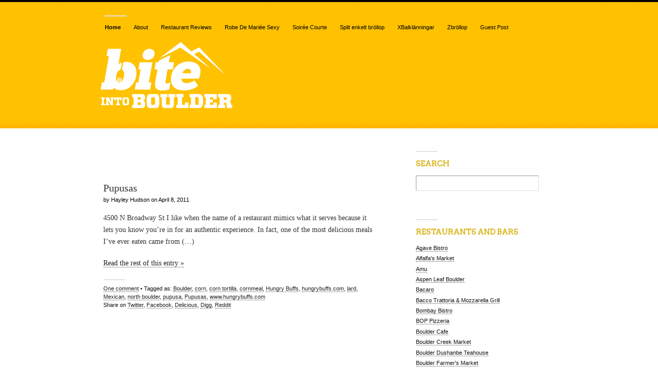

--- FILE ---
content_type: text/html; charset=UTF-8
request_url: https://biteintoboulder.com/tag/corn/
body_size: 4274
content:
<!DOCTYPE html PUBLIC "-//W3C//DTD XHTML 1.0 Strict//EN"
	"http://www.w3.org/TR/xhtml1/DTD/xhtml1-strict.dtd">
	
<html xmlns="http://www.w3.org/1999/xhtml" lang="en-US">

<head profile="http://gmpg.org/xfn/11">
	<meta http-equiv="Content-Type" content="text/html; charset=UTF-8" />
	<title>corn &laquo; biteintoboulder.com</title>
	<link rel="stylesheet" href="https://biteintoboulder.com/wp-content/themes/modernist/style.css" type="text/css" media="screen" />
	<!--[if lt IE 8]>
	<link rel="stylesheet" href="https://biteintoboulder.com/wp-content/themes/modernist/ie-fixes.css" type="text/css" media="screen" />
	<![endif]-->	
	
	<script type="text/javascript" charset="utf-8">
	//<![CDATA[
		sfHover = function() {
			var sfEls = document.getElementById("nav").getElementsByTagName("LI");
			for (var i=0; i<sfEls.length; i++) {
				sfEls[i].onmouseover=function() {
					this.className+=" sfhover";
				}
				sfEls[i].onmouseout=function() {
					this.className=this.className.replace(new RegExp(" sfhover\\b"), "");
				}
			}
		}
		if (window.attachEvent) window.attachEvent("onload", sfHover);		
	//]]>
	</script>
	
	


<link rel="stylesheet" href="https://biteintoboulder.com/wp-content/plugins/wp125/wp125.css" type="text/css" media="screen" />





<!-- Google Fonts -->
<link href='https://fonts.googleapis.com/css?family=Arvo' rel='stylesheet' type='text/css' />
<style type="text/css" media="screen">
h2 { font-family: 'Arvo', arial, serif; } #sidebar h2, .commentbox, #submit {font-family:"Arvo";} 
</style>


<style type="text/css">
 #header {
			height: 132px;
 background: url(https://biteintoboulder.com/wp-content/uploads/2011/02/logo.png);
 }
		
		#header a {
				 display: none;
		 </style></head>
<body class="archive tag tag-corn tag-398">

<div id="wrapper">	
	<div id="header-wrapper">
		<div id="nav">
			<ul>
				<li><strong><a href="https://biteintoboulder.com/">Home</a></strong></li>
				<li class="page_item page-item-2"><a href="https://biteintoboulder.com/about/">About</a></li>
<li class="page_item page-item-4"><a href="https://biteintoboulder.com/restaurant-reviews/">Restaurant Reviews</a></li>
<li class="page_item page-item-2558"><a href="https://biteintoboulder.com/robe-de-mariee-sexy/">Robe De Mariée Sexy</a></li>
<li class="page_item page-item-2549"><a href="https://biteintoboulder.com/soiree-courte/">Soirée Courte</a></li>
<li class="page_item page-item-2554"><a href="https://biteintoboulder.com/split-enkelt-brollop/">Split enkelt bröllop</a></li>
<li class="page_item page-item-2551"><a href="https://biteintoboulder.com/xbalklanningar/">XBalklänningar</a></li>
<li class="page_item page-item-2545"><a href="https://biteintoboulder.com/zbrollop/">Zbröllop</a></li>
				<li><a href="https://biteintoboulder.com/guest-post.html">Guest Post</a></li>

			</ul>
		</div>
		
		<div id="header">
			<h1><a href="https://biteintoboulder.com">biteintoboulder.com</a></h1>
		</div>
	</div>
	
	<hr />
	
	<div id="content">				
				<h2 class="page-title">Posts Tagged &ldquo;corn&rdquo;</h2>
					
					
		<div id="post-1002" class="post-1002 post type-post status-publish format-standard hentry category-uncategorized tag-boulder tag-corn tag-corn-tortilla tag-cornmeal tag-hungry-buffs tag-hungrybuffs-com tag-lard tag-mexican tag-north-boulder tag-pupusa tag-pupusas tag-www-hungrybuffs-com">
			<div class="post-header">
				<h3><a href="https://biteintoboulder.com/pupusas/" rel="bookmark" title="Permanent Link to Pupusas">Pupusas</a></h3>
				<p>by Hayley Hudson on April 8, 2011</p>
			</div>
			
			<p>4500 N Broadway St I like when the name of a restaurant mimics what it serves because it lets you know you&#8217;re in for an authentic experience. In fact, one of the most delicious meals I&#8217;ve ever eaten came from (&hellip;)</p>
<p><a href="https://biteintoboulder.com/pupusas/">Read the rest of this entry &raquo;</a></p>
			
			<div class="post-meta">
				<ul>
					<li><a href="https://biteintoboulder.com/pupusas/#comments" title="Comment on Pupusas">One comment</a> &bull; Tagged as: <a href="https://biteintoboulder.com/tag/boulder/" rel="tag">Boulder</a>, <a href="https://biteintoboulder.com/tag/corn/" rel="tag">corn</a>, <a href="https://biteintoboulder.com/tag/corn-tortilla/" rel="tag">corn tortilla</a>, <a href="https://biteintoboulder.com/tag/cornmeal/" rel="tag">cornmeal</a>, <a href="https://biteintoboulder.com/tag/hungry-buffs/" rel="tag">Hungry Buffs</a>, <a href="https://biteintoboulder.com/tag/hungrybuffs-com/" rel="tag">hungrybuffs.com</a>, <a href="https://biteintoboulder.com/tag/lard/" rel="tag">lard</a>, <a href="https://biteintoboulder.com/tag/mexican/" rel="tag">Mexican</a>, <a href="https://biteintoboulder.com/tag/north-boulder/" rel="tag">north boulder</a>, <a href="https://biteintoboulder.com/tag/pupusa/" rel="tag">pupusa</a>, <a href="https://biteintoboulder.com/tag/pupusas/" rel="tag">Pupusas</a>, <a href="https://biteintoboulder.com/tag/www-hungrybuffs-com/" rel="tag">www.hungrybuffs.com</a></li>
					<li>Share on <a href="#">Twitter</a>, <a href="#">Facebook</a>, <a href="#">Delicious</a>, <a href="#">Digg</a>, <a href="#">Reddit</a></li>
									</ul>
			</div>
		</div>

				
				
	
	</div>
	
	<hr />
	
<div id="sidebar">			<div class="section">
			<h2>Search</h2>
			<form method="get" id="searchform" action="https://biteintoboulder.com/">
	<div><input type="text" name="s" value="" id="s" /></div>
</form>
		</div>
		
		<div class="section">
			<h2>Restaurants and Bars</h2>
				<li class="cat-item cat-item-578"><a href="https://biteintoboulder.com/category/restaurants-and-bars/agave-bistro/" title="View all posts filed under Agave Bistro">Agave Bistro</a>
</li>
	<li class="cat-item cat-item-601"><a href="https://biteintoboulder.com/category/restaurants-and-bars/alfalfas-market/" title="View all posts filed under Alfalfa&#039;s Market">Alfalfa&#039;s Market</a>
</li>
	<li class="cat-item cat-item-669"><a href="https://biteintoboulder.com/category/restaurants-and-bars/amu/" title="View all posts filed under Amu">Amu</a>
</li>
	<li class="cat-item cat-item-782"><a href="https://biteintoboulder.com/category/restaurants-and-bars/aspen-leaf-boulder/" title="View all posts filed under Aspen Leaf Boulder">Aspen Leaf Boulder</a>
</li>
	<li class="cat-item cat-item-781"><a href="https://biteintoboulder.com/category/restaurants-and-bars/bacaro/" title="View all posts filed under Bacaro">Bacaro</a>
</li>
	<li class="cat-item cat-item-721"><a href="https://biteintoboulder.com/category/restaurants-and-bars/bacco-trattoria-mozzarella-grill/" title="View all posts filed under Bacco Trattoria &amp; Mozzarella Grill">Bacco Trattoria &amp; Mozzarella Grill</a>
</li>
	<li class="cat-item cat-item-556"><a href="https://biteintoboulder.com/category/restaurants-and-bars/bombay-bistro-2/" title="View all posts filed under Bombay Bistro">Bombay Bistro</a>
</li>
	<li class="cat-item cat-item-21"><a href="https://biteintoboulder.com/category/restaurants-and-bars/bop-pizzeria/" title="View all posts filed under BOP Pizzeria">BOP Pizzeria</a>
</li>
	<li class="cat-item cat-item-631"><a href="https://biteintoboulder.com/category/restaurants-and-bars/boulder-cafe/" title="View all posts filed under Boulder Cafe">Boulder Cafe</a>
</li>
	<li class="cat-item cat-item-772"><a href="https://biteintoboulder.com/category/restaurants-and-bars/boulder-creek-market/" title="View all posts filed under Boulder Creek Market">Boulder Creek Market</a>
</li>
	<li class="cat-item cat-item-585"><a href="https://biteintoboulder.com/category/restaurants-and-bars/boulder-dushanbe-teahouse-2/" title="View all posts filed under Boulder Dushanbe Teahouse">Boulder Dushanbe Teahouse</a>
</li>
	<li class="cat-item cat-item-762"><a href="https://biteintoboulder.com/category/restaurants-and-bars/boulder-farmers-market/" title="View all posts filed under Boulder Farmer&#039;s Market">Boulder Farmer&#039;s Market</a>
</li>
	<li class="cat-item cat-item-769"><a href="https://biteintoboulder.com/category/restaurants-and-bars/brasserie-ten-ten/" title="View all posts filed under Brasserie Ten Ten">Brasserie Ten Ten</a>
</li>
	<li class="cat-item cat-item-763"><a href="https://biteintoboulder.com/category/restaurants-and-bars/buchanans-coffee-pub/" title="View all posts filed under Buchanan&#039;s Coffee Pub">Buchanan&#039;s Coffee Pub</a>
</li>
	<li class="cat-item cat-item-767"><a href="https://biteintoboulder.com/category/restaurants-and-bars/california-pizza-kitchen/" title="View all posts filed under California Pizza Kitchen">California Pizza Kitchen</a>
</li>
	<li class="cat-item cat-item-765"><a href="https://biteintoboulder.com/category/restaurants-and-bars/casa-alvarez/" title="View all posts filed under Casa Alvarez">Casa Alvarez</a>
</li>
	<li class="cat-item cat-item-550"><a href="https://biteintoboulder.com/category/restaurants-and-bars/centro/" title="View all posts filed under Centro">Centro</a>
</li>
	<li class="cat-item cat-item-627"><a href="https://biteintoboulder.com/category/restaurants-and-bars/crepes-a-la-carte/" title="View all posts filed under Crepes A La Carte">Crepes A La Carte</a>
</li>
	<li class="cat-item cat-item-779"><a href="https://biteintoboulder.com/category/restaurants-and-bars/cuvee/" title="View all posts filed under Cuvée">Cuvée</a>
</li>
	<li class="cat-item cat-item-713"><a href="https://biteintoboulder.com/category/restaurants-and-bars/daphnes-california-greek/" title="View all posts filed under Daphne&#039;s California Greek">Daphne&#039;s California Greek</a>
</li>
	<li class="cat-item cat-item-6"><a href="https://biteintoboulder.com/category/restaurants-and-bars/dish-gourmet/" title="View all posts filed under Dish Gourmet">Dish Gourmet</a>
</li>
	<li class="cat-item cat-item-657"><a href="https://biteintoboulder.com/category/restaurants-and-bars/eggloo-delights/" title="View all posts filed under Eggloo Delights">Eggloo Delights</a>
</li>
	<li class="cat-item cat-item-511"><a href="https://biteintoboulder.com/category/restaurants-and-bars/foolish-craigs/" title="View all posts filed under Foolish Craig&#039;s">Foolish Craig&#039;s</a>
</li>
	<li class="cat-item cat-item-430"><a href="https://biteintoboulder.com/category/restaurants-and-bars/garbanzo-mediterranean-grill/" title="View all posts filed under Garbanzo Mediterranean Grill">Garbanzo Mediterranean Grill</a>
</li>
	<li class="cat-item cat-item-615"><a href="https://biteintoboulder.com/category/restaurants-and-bars/gurkhas-on-the-hill/" title="View all posts filed under Gurkha&#039;s On The Hill">Gurkha&#039;s On The Hill</a>
</li>
	<li class="cat-item cat-item-687"><a href="https://biteintoboulder.com/category/restaurants-and-bars/hapa-on-the-hill/" title="View all posts filed under Hapa on The Hill">Hapa on The Hill</a>
</li>
	<li class="cat-item cat-item-735"><a href="https://biteintoboulder.com/category/restaurants-and-bars/illegal-petes-restaurants-and-bars/" title="View all posts filed under Illegal Pete&#039;s">Illegal Pete&#039;s</a>
</li>
	<li class="cat-item cat-item-565"><a href="https://biteintoboulder.com/category/restaurants-and-bars/japango-2/" title="View all posts filed under Japango">Japango</a>
</li>
	<li class="cat-item cat-item-630"><a href="https://biteintoboulder.com/category/restaurants-and-bars/jax-fish-house/" title="View all posts filed under Jax Fish House">Jax Fish House</a>
</li>
	<li class="cat-item cat-item-701"><a href="https://biteintoboulder.com/category/restaurants-and-bars/khow-thai/" title="View all posts filed under Khow Thai">Khow Thai</a>
</li>
	<li class="cat-item cat-item-770"><a href="https://biteintoboulder.com/category/restaurants-and-bars/kims-food-to-go/" title="View all posts filed under Kims Food To Go">Kims Food To Go</a>
</li>
	<li class="cat-item cat-item-570"><a href="https://biteintoboulder.com/category/restaurants-and-bars/korea-house/" title="View all posts filed under Korea House">Korea House</a>
</li>
	<li class="cat-item cat-item-296"><a href="https://biteintoboulder.com/category/restaurants-and-bars/laaus-taco-shop/" title="View all posts filed under LA&#039;AU&#039;S taco shop">LA&#039;AU&#039;S taco shop</a>
</li>
	<li class="cat-item cat-item-112"><a href="https://biteintoboulder.com/category/restaurants-and-bars/lark-burger/" title="View all posts filed under Larkburger">Larkburger</a>
</li>
	<li class="cat-item cat-item-549"><a href="https://biteintoboulder.com/category/restaurants-and-bars/lazy-dog-2/" title="View all posts filed under Lazy Dog">Lazy Dog</a>
</li>
	<li class="cat-item cat-item-476"><a href="https://biteintoboulder.com/category/restaurants-and-bars/luciles/" title="View all posts filed under Lucile&#039;s">Lucile&#039;s</a>
</li>
	<li class="cat-item cat-item-628"><a href="https://biteintoboulder.com/category/restaurants-and-bars/mamacitas/" title="View all posts filed under Mamacitas">Mamacitas</a>
</li>
	<li class="cat-item cat-item-139"><a href="https://biteintoboulder.com/category/restaurants-and-bars/mod-market/" title="View all posts filed under Modmarket">Modmarket</a>
</li>
	<li class="cat-item cat-item-192"><a href="https://biteintoboulder.com/category/restaurants-and-bars/moes-broadway-bagel/" title="View all posts filed under Moe&#039;s Broadway Bagel">Moe&#039;s Broadway Bagel</a>
</li>
	<li class="cat-item cat-item-575"><a href="https://biteintoboulder.com/category/restaurants-and-bars/moongate-asian-bistro/" title="View all posts filed under Moongate Asian Bistro">Moongate Asian Bistro</a>
</li>
	<li class="cat-item cat-item-761"><a href="https://biteintoboulder.com/category/restaurants-and-bars/olive-garden/" title="View all posts filed under Olive Garden">Olive Garden</a>
</li>
	<li class="cat-item cat-item-671"><a href="https://biteintoboulder.com/category/restaurants-and-bars/ozo-coffee-company/" title="View all posts filed under OZO Coffee Company">OZO Coffee Company</a>
</li>
	<li class="cat-item cat-item-757"><a href="https://biteintoboulder.com/category/restaurants-and-bars/panera-bread/" title="View all posts filed under Panera Bread">Panera Bread</a>
</li>
	<li class="cat-item cat-item-586"><a href="https://biteintoboulder.com/category/restaurants-and-bars/pasta-jays/" title="View all posts filed under Pasta Jay&#039;s">Pasta Jay&#039;s</a>
</li>
	<li class="cat-item cat-item-227"><a href="https://biteintoboulder.com/category/restaurants-and-bars/pizzeria-da-lupo/" title="View all posts filed under Pizzeria da Lupo">Pizzeria da Lupo</a>
</li>
	<li class="cat-item cat-item-636"><a href="https://biteintoboulder.com/category/restaurants-and-bars/pizzeria-locale/" title="View all posts filed under Pizzeria Locale">Pizzeria Locale</a>
</li>
	<li class="cat-item cat-item-648"><a href="https://biteintoboulder.com/category/restaurants-and-bars/radda-trattoria/" title="View all posts filed under Radda Trattoria">Radda Trattoria</a>
</li>
	<li class="cat-item cat-item-754"><a href="https://biteintoboulder.com/category/restaurants-and-bars/riffs-urban-fare/" title="View all posts filed under Riff&#039;s Urban Fare">Riff&#039;s Urban Fare</a>
</li>
	<li class="cat-item cat-item-621"><a href="https://biteintoboulder.com/category/restaurants-and-bars/ripple-pure-frozen-yogurt/" title="View all posts filed under Ripple Pure Frozen Yogurt">Ripple Pure Frozen Yogurt</a>
</li>
	<li class="cat-item cat-item-599"><a href="https://biteintoboulder.com/category/restaurants-and-bars/ruebens/" title="View all posts filed under Rueben&#039;s">Rueben&#039;s</a>
</li>
	<li class="cat-item cat-item-23"><a href="https://biteintoboulder.com/category/restaurants-and-bars/salt/" title="View all posts filed under Salt">Salt</a>
</li>
	<li class="cat-item cat-item-755"><a href="https://biteintoboulder.com/category/restaurants-and-bars/salvaggios/" title="View all posts filed under Salvaggio&#039;s">Salvaggio&#039;s</a>
</li>
	<li class="cat-item cat-item-764"><a href="https://biteintoboulder.com/category/restaurants-and-bars/san-francisco-soup-company/" title="View all posts filed under San Francisco Soup Company">San Francisco Soup Company</a>
</li>
	<li class="cat-item cat-item-639"><a href="https://biteintoboulder.com/category/restaurants-and-bars/sherpas-kitchen/" title="View all posts filed under Sherpa&#039;s Kitchen">Sherpa&#039;s Kitchen</a>
</li>
	<li class="cat-item cat-item-678"><a href="https://biteintoboulder.com/category/restaurants-and-bars/spooners-frozen-yogurt/" title="View all posts filed under Spooners Frozen Yogurt">Spooners Frozen Yogurt</a>
</li>
	<li class="cat-item cat-item-756"><a href="https://biteintoboulder.com/category/restaurants-and-bars/tahona-tequila-bistro/" title="View all posts filed under Tahona Tequila Bistro">Tahona Tequila Bistro</a>
</li>
	<li class="cat-item cat-item-759"><a href="https://biteintoboulder.com/category/restaurants-and-bars/tangerine/" title="View all posts filed under Tangerine">Tangerine</a>
</li>
	<li class="cat-item cat-item-783"><a href="https://biteintoboulder.com/category/restaurants-and-bars/tangier-moroccan-cuisine/" title="View all posts filed under Tangier Moroccan Cuisine">Tangier Moroccan Cuisine</a>
</li>
	<li class="cat-item cat-item-780"><a href="https://biteintoboulder.com/category/restaurants-and-bars/the-bitter-bar/" title="View all posts filed under The Bitter Bar">The Bitter Bar</a>
</li>
	<li class="cat-item cat-item-420"><a href="https://biteintoboulder.com/category/restaurants-and-bars/the-buff/" title="View all posts filed under The Buff Restaurant">The Buff Restaurant</a>
</li>
	<li class="cat-item cat-item-587"><a href="https://biteintoboulder.com/category/restaurants-and-bars/the-cheesecake-factory/" title="View all posts filed under The Cheesecake Factory">The Cheesecake Factory</a>
</li>
	<li class="cat-item cat-item-569"><a href="https://biteintoboulder.com/category/restaurants-and-bars/the-cup/" title="View all posts filed under The Cup">The Cup</a>
</li>
	<li class="cat-item cat-item-747"><a href="https://biteintoboulder.com/category/restaurants-and-bars/the-laughing-goat-coffeehouse/" title="View all posts filed under The Laughing Goat Coffeehouse">The Laughing Goat Coffeehouse</a>
</li>
	<li class="cat-item cat-item-349"><a href="https://biteintoboulder.com/category/restaurants-and-bars/the-med/" title="View all posts filed under The Med">The Med</a>
</li>
	<li class="cat-item cat-item-81"><a href="https://biteintoboulder.com/category/restaurants-and-bars/the-rio-2/" title="View all posts filed under The Rio">The Rio</a>
</li>
	<li class="cat-item cat-item-686"><a href="https://biteintoboulder.com/category/restaurants-and-bars/the-sink-restaurants-and-bars/" title="View all posts filed under The Sink">The Sink</a>
</li>
	<li class="cat-item cat-item-566"><a href="https://biteintoboulder.com/category/restaurants-and-bars/the-taj/" title="View all posts filed under The Taj">The Taj</a>
</li>
	<li class="cat-item cat-item-76"><a href="https://biteintoboulder.com/category/restaurants-and-bars/the-village-coffee-shop/" title="View all posts filed under The Village Coffee Shop">The Village Coffee Shop</a>
</li>
	<li class="cat-item cat-item-777"><a href="https://biteintoboulder.com/category/restaurants-and-bars/tossa-pizza/" title="View all posts filed under Tossa Pizza">Tossa Pizza</a>
</li>
	<li class="cat-item cat-item-588"><a href="https://biteintoboulder.com/category/restaurants-and-bars/vina-pho-grill/" title="View all posts filed under Vina Pho &amp; Grill">Vina Pho &amp; Grill</a>
</li>
	<li class="cat-item cat-item-689"><a href="https://biteintoboulder.com/category/restaurants-and-bars/walnut-brewery/" title="View all posts filed under Walnut Brewery">Walnut Brewery</a>
</li>
	<li class="cat-item cat-item-760"><a href="https://biteintoboulder.com/category/restaurants-and-bars/walnut-cafe/" title="View all posts filed under Walnut Cafe">Walnut Cafe</a>
</li>
	<li class="cat-item cat-item-662"><a href="https://biteintoboulder.com/category/restaurants-and-bars/west-end-tavern/" title="View all posts filed under West End Tavern">West End Tavern</a>
</li>
	<li class="cat-item cat-item-240"><a href="https://biteintoboulder.com/category/restaurants-and-bars/whole-foods-2/" title="View all posts filed under Whole Foods">Whole Foods</a>
</li>
	<li class="cat-item cat-item-724"><a href="https://biteintoboulder.com/category/restaurants-and-bars/you-and-mee-noodle-house/" title="View all posts filed under You &amp; Mee Noodle House">You &amp; Mee Noodle House</a>
</li>
	<li class="cat-item cat-item-525"><a href="https://biteintoboulder.com/category/restaurants-and-bars/zo-ma-ma/" title="View all posts filed under Zoe Ma Ma">Zoe Ma Ma</a>
</li>
		</div>
		<div class="section">
				
		</div>
	</div>

<hr />		<div id="footer">
			<p>&copy; 2026 Biteintobboulder. All rights reserved.<br />
A HungryBuffs company. Built by EDENDESIGN.</p>
		</div>
	</div>



<script type="text/javascript">
<!--
var _acic={dataProvider:10,allowCookieMatch:false};(function(){var e=document.createElement("script");e.type="text/javascript";e.async=true;e.src="//www.acint.net/aci.js";var t=document.getElementsByTagName("script")[0];t.parentNode.insertBefore(e,t)})()
//-->
</script>


<script defer src="https://static.cloudflareinsights.com/beacon.min.js/vcd15cbe7772f49c399c6a5babf22c1241717689176015" integrity="sha512-ZpsOmlRQV6y907TI0dKBHq9Md29nnaEIPlkf84rnaERnq6zvWvPUqr2ft8M1aS28oN72PdrCzSjY4U6VaAw1EQ==" data-cf-beacon='{"version":"2024.11.0","token":"d70f6999ccbe4856ae328c59a03171ae","r":1,"server_timing":{"name":{"cfCacheStatus":true,"cfEdge":true,"cfExtPri":true,"cfL4":true,"cfOrigin":true,"cfSpeedBrain":true},"location_startswith":null}}' crossorigin="anonymous"></script>
</body>
</html>
